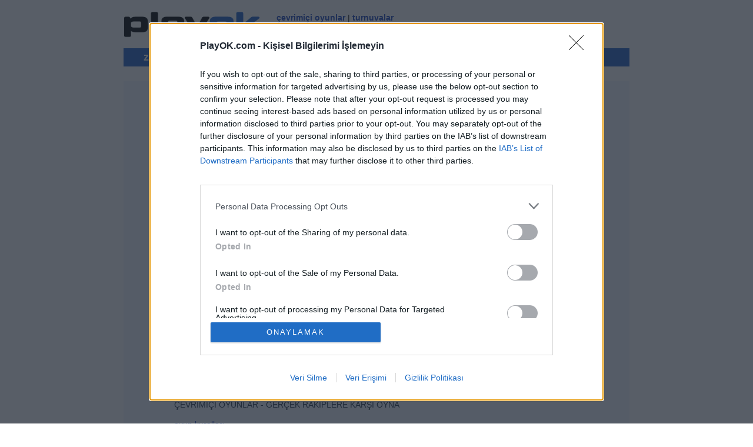

--- FILE ---
content_type: text/html; charset=UTF-8
request_url: https://www.playok.com/tr/zar/
body_size: 2861
content:
<!DOCTYPE html>
<html lang="tr">
<head>
<meta charset="utf-8" />
<title>PlayOK - Zar Oyna Online</title>
<link rel="dns-prefetch" href="//x.playok.com">
<meta name="Description" content="Zar çoklu oyuncu" />
<link rel="icon" type="image/png" href="/favicon.png" />
<link rel="stylesheet" href="/css/ku24.css" />
<script src="/misc/inmob.js" async></script>
<script>if (/Windows NT|X11/.test(navigator.userAgent))
document.documentElement.className += " win";</script>
<meta name="apple-mobile-web-app-capable" content="yes" />
<meta name="apple-mobile-web-app-status-bar-style" content="black" />
<meta name="apple-mobile-web-app-title" content="Zar" />

<style>
.ltbg { background: #f4f8ff; color: #234; }
.dark .ltbg { background: #282828; color: inherit; }
</style>
</head>

<body>

<div class="oa">
<a href="/tr/"><img class="fl mrt" src="/gfx/playok5.png" alt="PlayOK" width="232" height="44" /></a>
<div class="fl nu lc" style="line-height: 1.5"><b><a href="/tr/">çevrimiçi oyunlar</a></b> | <b><a href="/tr/tournaments/">turnuvalar</a></b><br />21831 oyuncu çevrimiçi</div>
</div>

<h1>zar oyna online</h1>

<script>
var wsz = 'width=980,height=580';
function gstart(gmid, nwexpl) {  // desk only
  var nwopt = document.getElementById("nwin");
  var nw = nwexpl || (nwopt && nwopt.checked);
  document.cookie = 'kbexp=0;path=/;';
  document.cookie = 'kbeta=' + gmid + (nw ? '/1' : '') + ';path=/;';
  var np = navigator.platform;
  var iplk = ((np === "MacIntel" || /Linux x86_64/.test(navigator.userAgent)) && navigator.maxTouchPoints > 1);
  var whmin = Math.min(screen.width, screen.height);
  var mdsk = whmin > 0 && whmin < 480;  // 476
  if ((window.name && window.name == gmid) || (mdsk && !nw) || iplk) {
    window.location.reload();
    return;
  }
  var wo = window.open(window.location.href, gmid,
    nw ? 'resizable=1,scrollbars=1,top=0,left=0,' + wsz : '');
  if (nw && wo) wo.focus();
}
</script>

<div class="oa ltbg" style="padding: 20px 0 25px;">
<div class="fl" style="width: 65.5%; padding: 0 20px 0 40px; box-sizing: border-box;">

<div style="max-width: 412px; margin: 0 auto;">

<h2 class="ttup nu lc"><a href="">zar çoklu&nbsp;oyuncu</a></h2>
<table style="margin: 1.25em 0; width: 100%; border-spacing: 0; max-width: 330px;">
<tr>
<td width="50%"><button class="lbpbg ttup" style="white-space: nowrap; width: 100%;" onclick="lbst=document.getElementById('lbox').style; loff=(lbst.display=='none'); lbst.display=(loff?'block':'none'); if (loff && !/Mobile/.test(navigator.userAgent)) document.getElementById('id').focus(); return false;">giriş yap&nbsp;▾</button></td>
<td></td>
<td width="50%"><button class="lbpbg ttup" style="width: 100%;" onclick="document.cookie='kguest=1;path=/'; gstart('dc',0); return false;">misafir&nbsp;▸</button></td>
</tr>
</table>

<div id="lbox" style="display: none;">

<form class="fw" style="max-width: 330px;" d="f" name="f" action="/tr/zar/" method="post">
<p>kullanıcı adı, parola</p>
<p>
<input id="id" name="username" value="" autocapitalize="off" />
<input style="margin-top: 1em;" name="pw" type="password" />
</p>
<p><button class="bxpad ttup">giriş yap &gt;</button></p>
</form>

<p><a class="lbut bxpad ttup" href="/tr/register.phtml?t=dc">bedava kayıt ol</a></p>

<p class="nu lc ttup"><a href="/tr/pass.phtml">parola</a></p>


</div>

<p>Zar Oyna Online</p>
<div style="margin-top: 2em;"></div>
<script async src="//pagead2.googlesyndication.com/pagead/js/adsbygoogle.js"></script>
<!-- 300x250, utworzono 08-11-16 -->
<ins class="adsbygoogle" id="abp"
     style="display:inline-block;width:300px;height:250px;"
     data-ad-client="ca-pub-6421596181997270"
     data-ad-slot="3943951797"></ins>
<script>
(adsbygoogle = window.adsbygoogle || []).push({});
</script>
<p>Bazı özellikler / seçenekler: Dünyanın dört bir yanından canlı rakipler, oyun odaları, sıralamalar, kapsamlı istatistikler, kullanıcı profilleri, iletişim listeleri, özel mesajlaşma, oyun kayıtları, mobil cihazlar için destek.</p>
<p class="ttup">çevrimiçi oyunlar - gerçek rakiplere karşı oyna</p>
<p class="nu"><a target="_blank" href="https://en.wikipedia.org/wiki/Yahtzee">oyun kuralları</a></p>

</div>

</div>


<div style="overflow: hidden;">
<img src="/gfx/shot/dc.png" alt="zar" style="max-width: 75%; margin: 1.25em 0 1em; border-radius: 5px; display: block;" />

</div>

</div>

<script>
if (top!=self) top.location.href=self.location.href;
</script>

<hr style="margin-top: 2em;" />

<p class="gr nu"><a href="/tr/feedback/">feedback</a> | <a href="/tr/privacy.phtml">privacy</a> | <a href="/tr/contact.phtml">contact</a> &nbsp; <a href="" onclick="this.style.display='none';document.getElementById('lnlist').style.display='block';return false;">Türkçe ▾</a></p>
<p id="lnlist" class="nu gr" style="display: none; max-width: 560px;">
<a href="/bg/dice/">Български</a>
<a href="/ca/daus/">Català</a>
<a href="/cs/kostky/">český</a>
<a href="/da/yatzy/">dansk</a>
<a href="/de/kniffel/">Deutsch</a>
<a href="/el/dice/">Ελληνικά</a>
<a href="/et/poku/">eesti</a>
<a href="/en/dice/">English</a>
<a href="/es/dados/">español</a>
<a href="/fr/yams/">français</a>
<a href="/hr/jamb/">hrvatski</a>
<a href="/it/dadi/">italiano</a>
<a href="/lv/kaulins/">latviešu</a>
<a href="/lt/kauliukai/">Lietuvių</a>
<a href="/hu/kockapoker/">magyar</a>
<a href="/nl/dobbelen/">Nederlands</a>
<a href="/no/dice/">Norsk</a>
<a href="https://www.kurnik.pl/kosci/">polski</a>
<a href="/pt/dado/">Português</a>
<a href="/ro/yams/">română</a>
<a href="/sq/kock/">Shqip</a>
<a href="/sk/kocky/">slovenský</a>
<a href="/sl/kocke/">slovenščina</a>
<a href="/fi/yatsy/">suomi</a>
<a href="/sv/yatzy/">svenska</a>
<a href="/ru/dice/">Русский</a>
<a href="/sr/jamb/">Српски</a>
<a href="/tr/zar/">Türkçe</a>
<a href="/uk/dice/">українська</a>
<a href="/vi/dice/">Việt</a>
<a href="/ja/dice/">日本語</a>
<a href="/zh/dice/">中文</a>
<a href="/ko/dice/">한국어</a>
<a href="/th/dice/">ภาษาไทย</a>
<a href="/he/dice/">עברית</a>
<a href="/ar/dice/">العربية</a>
</p>
<script>
var sh = location.protocol + '//' + location.hostname;
var rv = (document.referrer.indexOf(sh) == 0 ? "-" : document.referrer);
document.cookie = 'ref=' + escape(rv) + ';path=/;max-age=300';
</script>


</body>
</html>


--- FILE ---
content_type: text/html; charset=utf-8
request_url: https://www.google.com/recaptcha/api2/aframe
body_size: 268
content:
<!DOCTYPE HTML><html><head><meta http-equiv="content-type" content="text/html; charset=UTF-8"></head><body><script nonce="ZNf2Na6VSWQyB5cz6gJSTQ">/** Anti-fraud and anti-abuse applications only. See google.com/recaptcha */ try{var clients={'sodar':'https://pagead2.googlesyndication.com/pagead/sodar?'};window.addEventListener("message",function(a){try{if(a.source===window.parent){var b=JSON.parse(a.data);var c=clients[b['id']];if(c){var d=document.createElement('img');d.src=c+b['params']+'&rc='+(localStorage.getItem("rc::a")?sessionStorage.getItem("rc::b"):"");window.document.body.appendChild(d);sessionStorage.setItem("rc::e",parseInt(sessionStorage.getItem("rc::e")||0)+1);localStorage.setItem("rc::h",'1768926247722');}}}catch(b){}});window.parent.postMessage("_grecaptcha_ready", "*");}catch(b){}</script></body></html>

--- FILE ---
content_type: text/css
request_url: https://www.playok.com/css/ku24.css
body_size: 1030
content:
body { margin: 0 auto; padding: 20px 15px; max-width: 860px; }
body { background: #fff; color: #000; }
html.dark body { background: #222; color: #ccc; color-scheme: dark; }

body { font: 14px/1.4 sans-serif; }
.win body { font: 13px/1.5 verdana, sans-serif; }

a:link, .lc a { color: #1844bc; text-decoration-skip-ink: none; }
.nu a, .tdno a { text-decoration: none; }

.dark a:visited { color: #74c; }  /* order */
.dark a:link, .dark .lc a { color: #37d; }

input:not([type]), input[type=text], input[type=password], textarea {
 font: inherit; background: none; color: inherit; margin: 0;
 border: solid 1px rgba(128,128,128,.6); border-radius: 2px;
 padding: 5px 4px; outline: none; -webkit-appearance: none; }

button, a.lbut {
 font: inherit; background: none; color: inherit; margin: 0;
 border: solid 1px rgba(128,128,128,.6); border-radius: 4px;
 padding: 5px 12px; outline: none; }

a.lbut { display: inline-block; text-align: center; text-decoration: none; }
.dark a.lbut { color: inherit; }

button[disabled] { opacity: .5; }

select { font: inherit; color: inherit; margin: 0; height: 2em; outline: 0; }
input[type=checkbox] { vertical-align: middle; margin: 0; outline: 0; }
hr { border: 0; height: 1px; background: rgba(128,128,128,.3); }

th, .tal { text-align: left; }
[dir=rtl] th, [dir=rtl] .tal { text-align: right; }
.ttup { text-transform: uppercase; }
.fb { font-weight: bold; }
.tac { text-align: center; }
.mboh { margin-bottom: 1.7em; }
.mtz { margin-top: 0; }
.mth { margin-top: .5em; }
.oa { overflow-y: auto; }

.gr, .gr a { color: gray; }
.dark .gr a  { color: gray; }

.fl { float: left; }
[dir=rtl] .fl { float: right; }
.fr { float: right; }
[dir=rtl] .fr { float: left; }
html:not([dir]) .mrh { margin-right: .5em; }
html:not([dir]) .mrt { margin-right: 2em; }
[dir=rtl] .mrh { margin-left: .5em; }
[dir=rtl] .mrt { margin-left: 2em; }

/* fr */
.minw { min-width: 5em; }
.cw { max-width: 560px; }
.fw { max-width: 480px; }
.fw label { display: block; margin: 4px 0; }
.fw input:not([type]), .fw input[type=password]
 { box-sizing: border-box; width: 100%; max-width: 360px; }

/* gn */

h1 { font: bold 18px/1.3 arial, sans-serif; background: #2060c8; color: #fff;
  margin: 1em 0 1.4em; padding: 4px 1.9em; } 

.upic { border: solid 1px rgba(128,128,128,.3); border-radius: 4px; }

.kbl { background: #e0ecff; color: #223; }
.dark .kbl { background: #383838; color: inherit; }
.ktb { border-spacing: 2px; }
.ktb td { padding: 3px 4px 5px; border-bottom: solid 1px rgba(128,128,128,.15);}
.ktb th { padding: 4px 4px; font-weight: normal; }

/* lg */
button.bxpad, a.lbut.bxpad { padding-left: 20px; padding-right: 20px; }
.lbpbg { background: #2060c8; color: #fff; border-color: transparent; }
.lbprm { color: #1844bc; border: solid 2px; }
.lbpbg, .lbprm { font-weight: bold; cursor: pointer; border-radius: 16px; }

